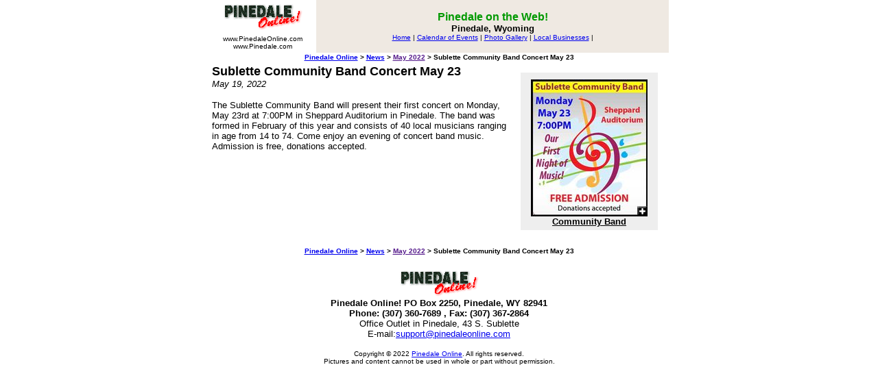

--- FILE ---
content_type: text/html
request_url: http://www.pinedaleonline.com/news/2022/05/SubletteCommunityBan.htm
body_size: 5890
content:
<html>
<head>
<title>Sublette Community Band Concert May 23 - Pinedale, Wyoming</title>
<meta name="description" content="Pinedale Online. Visitor information, news, links to area information and businesses.">
</head>

<body bgcolor="#FFFFFF" text="#000000" leftmargin="0" topmargin="0" marginwidth="0" marginheight="0">

<CENTER>
<table width="670" border="0" cellspacing="0" cellpadding="4">
  <tr>
    <td width="150"> 
      <div align="center"><A HREF="http://www.PinedaleOnline.com"><img src="CDI3225.gif" alt="Pinedale Online!" height=42 width=119 border=0></A><font face="Verdana, Arial, Helvetica, sans-serif" size="-1" color="#000000"><b><font size="4" color="#FFFFFF"><br>
        </font></b><font face="Verdana, Arial, Helvetica, sans-serif" size="-2" color="#000000">www.PinedaleOnline.com<br>
        www.Pinedale.com </font></font></div>
    </td>
    <td valign="center" align="center" width="520" bgcolor="#EFE9E2"> 
      <p><font face="Verdana, Arial, Helvetica, sans-serif" size="-1" color="#000000"><b><font size="3" color="#009900">Pinedale
              on the Web! </font><font size="3"><br>
      </font>Pinedale, Wyoming </b></font><BR>

        <font face="Verdana, Arial, Helvetica, sans-serif" size="-2" color="#000000">
        <a href="/home.htm">Home</a> |
        <a href="/events/calendar/home.htm">Calendar of Events</a> |
        <a href="/photogallery/home.htm">Photo Gallery</a> |
        <a href="/businesses/home.htm">Local Businesses</a> |
        </font>
      </p>
    </td>
  </tr>
</table>


<table width="670" border="0" cellspacing="0" cellpadding="1"><TR><TD align=center>
<font face="Verdana, Arial, Geneva, Helvetica, sans-serif" size="-2" color="000000">
<B><A HREF="../../../" >Pinedale Online</A> > <A HREF="../../" >News</A> > <A HREF="" >May 2022</A> > Sublette Community Band Concert May 23</B></font>
</TD></TR></table>

<table width="670" border="0" cellspacing="2" cellpadding="2">
<TR><TD>
   <TABLE BORDER=0 CELLPADDING=5 align=right><TR><TD>
   <A NAME="SubletteCommunityBan.images.txt-item1"></A><A NAME="CommunityBand"></A>
<TABLE border=0 cellspacing=5 cellpadding=5 width=200><TR>
<TD VALIGN=top ALIGN=left bgcolor=eeeeee width=200>
<CENTER><IMG SRC="wdot.gif" WIDTH=190 HEIGHT=5><BR>
<A HREF="CommunityBand.htm"><IMG SRC="thb-concertmay23-2022.jpg" ALT="Community Band. Photo by ." BORDER=0><BR>
<B><font face="Verdana, Arial, Helvetica, sans-serif" size="2" color="#000000">Community Band</FONT></B></A>
</CENTER>

<CENTER></CENTER>
</TD>
</TR></TABLE>

   </TD></TR></TABLE>
<A NAME="SubletteCommunityBan.story.txt-item1"></A>

<B><font face="Verdana, Arial, Helvetica, sans-serif" size="4" color="#000000">Sublette Community Band Concert May 23</font></B>


<BR><I><font face="Verdana, Arial, Helvetica, sans-serif" size="2" color="#000000">May 19, 2022</font></I>
<P><font face="Verdana, Arial, Helvetica, sans-serif" size="2" color="#000000">The Sublette Community Band will present their first concert on Monday, May 23rd at 7:00PM in Sheppard Auditorium in Pinedale. The band was formed in February of this year and consists of 40 local musicians ranging in age from 14 to 74. Come enjoy an evening of concert band music. Admission is free, donations accepted.</font></P>

<BR>
</TD></TR>
</table>
<table width="670" border="0" cellspacing="2" cellpadding="2"><TR><TD>
<CENTER><TABLE BORDER=0 CELLSPACING=10 CELLPADDING=5>
</TABLE></CENTER>

</TD></TR></table>

<table width="670" border="0" cellspacing="0" cellpadding="1"><TR><TD align=center>
<font face="Verdana, Arial, Geneva, Helvetica, sans-serif" size="-2" color="000000">
<B><A HREF="../../../" >Pinedale Online</A> > <A HREF="../../" >News</A> > <A HREF="" >May 2022</A> > Sublette Community Band Concert May 23</B></font>
</TD></TR></table>

<P><table width="675" border="0" cellspacing="2" cellpadding="2">
  <tr>
    <td valign="top" align=center> 
      <p><A HREF="http://www.PinedaleOnline.com"><img src="CDI3225.gif" alt="Pinedale Online!" height=42 width=119 border=0></A><BR>
        <b><font face="Verdana, Arial, Geneva, Helvetica, sans-serif"><font size=-1>Pinedale 
        Online! PO Box 2250, Pinedale, WY 82941<br>
        Phone: (307) 360-7689 <font color="#000000">, Fax:
        (307) 367-2864 </font></font></font></b><br>
        <font face="Verdana, Arial, Geneva, Helvetica, sans-serif"><font color="#000000"><font size=-1>Office 
        Outlet in Pinedale, 43 S. Sublette</font></font></font> <br>
        <font face="Verdana, Arial, Geneva, Helvetica, sans-serif"><font size=-1><font color="#000000">E-mail:</font><font color="#0000FF"><a href="mailto:support@pinedaleonline.com">support@pinedaleonline.com</a></font></font></font> 
      <p><font face="Verdana, Arial, Geneva, Helvetica, sans-serif"><font size=-2><font color="#000000">Copyright &copy; 2022 <a href="http://www.pinedaleonline.com">Pinedale Online</a>. All rights reserved. <BR>
      Pictures and content cannot be used in whole or part without permission.</font></font></font> </p>
      </td>
  </tr>
</table></P>




</CENTER>


<!-- Start of Website Reporter Call Tag version: 3.0 -->
<script language="javascript">
<!--
var size=""; var color="";
// -->
</script>
<script language="javascript1.2">
<!--
var isVer4Min=parseInt(navigator.appVersion) >= 4; if(navigator.appName == "Netscape" || navigator.appName == "Microsoft Internet Explorer"){ if(isVer4Min){ color=screen.colorDepth; size=screen.width; } }
// -->
</script>
<script language="javascript">
<!--
document.write('<A HREF="http://www.websitereporter.com"><IMG SRC="http://www.pinedalelocal.com/polstats/wr.cgi?'+document.referrer+'||'+color+'||'+size+'" BORDER=0></a>')
// -->
</script>
<noscript>
<A HREF="http://www.websitereporter.com"><IMG SRC="http://www.pinedalelocal.com/polstats/wr.cgi" BORDER=0></a>
</noscript>
<!-- End of Website Reporter Call Tag version: 3.0 -->


</BODY>
</html>
